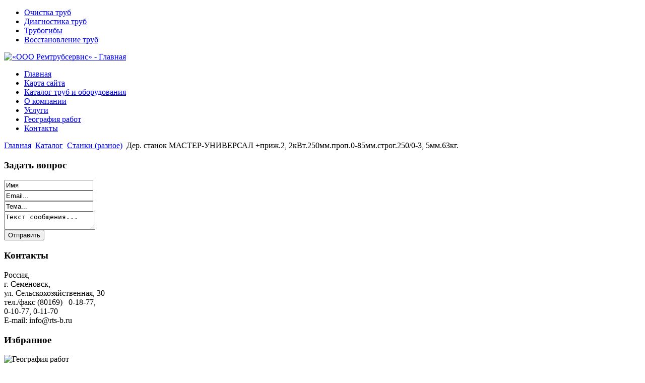

--- FILE ---
content_type: text/html; charset=utf-8
request_url: http://www.rts-b.ru/katalog/stanki-raznoe/der-stanok-master-universal--+prij2-2kvt250mmprop0-85mmstrog250-0-3-5mm63kg-62831.html
body_size: 8091
content:

<!DOCTYPE html PUBLIC "-//W3C//DTD XHTML 1.0 Transitional//EN" "http://www.w3.org/TR/xhtml1/DTD/xhtml1-transitional.dtd">
<html xmlns="http://www.w3.org/1999/xhtml" xml:lang="ru-ru" lang="ru-ru" dir="ltr" >
<head>
  <base href="http://www.rts-b.ru/katalog/stanki-raznoe/der-stanok-master-universal--+prij2-2kvt250mmprop0-85mmstrog250-0-3-5mm63kg-62831.html" />
  <meta http-equiv="content-type" content="text/html; charset=utf-8" />
  <meta name="keywords" content="трубы, трубогибы, ремонт труб, восстановление труб, 85мм" />
    <meta name="title" content="Дер. станок МАСТЕР-УНИВЕРСАЛ  +приж.2, 2кВт.250мм.проп.0-85мм.строг.250/0-3, 5мм.63кг." />
  <meta name="description" content="Дер. станок МАСТЕР УНИВЕРСАЛ +приж. 2, 2кВт. 250мм. проп.0 85мм.строг.250/0 3, 5мм.63кг. " />
  <title>Станки (разное) : Дер. станок МАСТЕР-УНИВЕРСАЛ  +приж.2, 2кВт.250мм.проп.0-85мм.строг.250/0-3, 5мм.63кг.</title>
  <link href="/katalog/stanki-raznoe/der-stanok-master-universal--+prij2-2kvt250mmprop0-85mmstrog250-0-3-5mm63kg-62831.html" rel="canonical" />
  <link href="/templates/truba/favicon.ico" rel="shortcut icon" type="image/vnd.microsoft.icon" />
  <link rel="stylesheet" href="/components/com_virtuemart/assets/css/vmsite-ltr.css" type="text/css" />
  <link rel="stylesheet" href="/components/com_virtuemart/assets/css/facebox.css" type="text/css" />
  <link rel="stylesheet" href="/media/system/css/modal.css" type="text/css" />
  <link rel="stylesheet" href="/components/com_virtuemart/assets/css/jquery.fancybox-1.3.4.css" type="text/css" />
  <link rel="stylesheet" href="/cache/mod_universal_ajaxlivesearch_theme/96/style.css" type="text/css" />
  <link rel="stylesheet" href="/modules/mod_phoca_vm_category/assets/style.css" type="text/css" />
  <link rel="stylesheet" href="/modules/mod_phoca_vm_category/assets/custom.css" type="text/css" />
  <link rel="stylesheet" href="/modules/mod_sp_quickcontact/assets/css/style.css" type="text/css" />
  <link rel="stylesheet" href="http://www.rts-b.ru/modules/mod_junewsultra/tmpl/default/css/style.css" type="text/css" />
  <script src="//ajax.googleapis.com/ajax/libs/jquery/1.6.4/jquery.min.js" type="text/javascript"></script>
  <script src="/components/com_virtuemart/assets/js/jquery.noConflict.js" type="text/javascript"></script>
  <script src="/components/com_virtuemart/assets/js/vmsite.js" type="text/javascript"></script>
  <script src="/components/com_virtuemart/assets/js/facebox.js" type="text/javascript"></script>
  <script src="/components/com_virtuemart/assets/js/vmprices.js" type="text/javascript"></script>
  <script src="/media/system/js/mootools-core.js" type="text/javascript"></script>
  <script src="/media/system/js/core.js" type="text/javascript"></script>
  <script src="/media/system/js/modal.js" type="text/javascript"></script>
  <script src="/components/com_virtuemart/assets/js/fancybox/jquery.fancybox-1.3.4.pack.js" type="text/javascript"></script>
  <script src="/media/system/js/mootools-more.js" type="text/javascript"></script>
  <script src="/modules/mod_universal_ajaxlivesearch/engine/dojo.js" type="text/javascript"></script>
  <script src="https://ajax.googleapis.com/ajax/libs/dojo/1.5/dojo/dojo.xd.js" type="text/javascript"></script>
  <script src="/modules/mod_universal_ajaxlivesearch/engine/engine.js" type="text/javascript"></script>
  <script src="/modules/mod_sp_quickcontact/assets/js/script.js" type="text/javascript"></script>
  <script src="http://www.rts-b.ru/media/mod_junewsultra/js/jquery-1.8.3.min.js" type="text/javascript"></script>
  <script type="text/javascript">
//<![CDATA[ 
vmSiteurl = 'http://www.rts-b.ru/' ;
vmLang = '&amp;lang=ru' ;
Virtuemart.addtocart_popup = '1' ; 
vmCartText = ' %2$s x %1$s добавлен в Вашу корзину.' ;
vmCartError = 'Ошибка обновления корзины' ;
loadingImage = '/components/com_virtuemart/assets/images/facebox/loading.gif' ;
closeImage = '/components/com_virtuemart/assets/images/fancybox/fancy_close.png' ; 
usefancy = false;
//]]>

		window.addEvent('domready', function() {

			SqueezeBox.initialize({});
			SqueezeBox.assign($$('a.modal'), {
				parse: 'rel'
			});
		});
jQuery(document).ready(function() {
	jQuery("a[rel=vm-additional-images]").fancybox({
		"titlePosition" 	: "inside",
		"transitionIn"	:	"elastic",
		"transitionOut"	:	"elastic"
	});
	jQuery(".additional-images .product-image").click(function() {
		jQuery(".main-image img").attr("src",this.src );
		jQuery(".main-image img").attr("alt",this.alt );
		jQuery(".main-image a").attr("href",this.src );
		jQuery(".main-image a").attr("title",this.alt );
	}); 
});

  dojo.addOnLoad(function(){
      var ajaxSearch = new AJAXSearch({
        node : dojo.byId('offlajn-ajax-search'),
        productsPerPlugin : 3,
        searchRsWidth : 250,
        resultElementHeight : 66,
        minChars : 2,
        searchBoxCaption : 'найти на сайте...',
        noResultsTitle : 'Результаты(0)',
        noResults : 'Ничего не найдено!',
        searchFormUrl : '/index.php',
        enableScroll : '1',
        showIntroText: '1',
        scount: '10',
        stext: 'No results found. Did you mean?',
        moduleId : '96',
        resultAlign : '0',
        targetsearch: '0',
        linktarget: '0',
        keypressWait: '500'
      })
    });
  </script>

<link rel="shortcut icon" href="/templates/truba/favicon.ico" />
<link href='http://fonts.googleapis.com/css?family=Comfortaa:400,300,700&subset=latin,cyrillic-ext,latin-ext,cyrillic,greek' rel='stylesheet' type='text/css'>
<link rel="stylesheet" href="/templates/truba/css/template_css.css" type="text/css" />
<script src="https://ajax.googleapis.com/ajax/libs/jquery/1.2.6/jquery.min.js" type="text/javascript"></script>
<script type="text/javascript">  $.noConflict(); // Code that uses other library's $ can follow here.
</script>
<script src="/templates/truba/js/tools.js" type="text/javascript"></script>
</script>
<script type="text/javascript" src="http://www.rts-b.ru/modules/mod_virtuemart_magiczoomplus/core/utils.js"></script><!-- Magic Zoom Plus Joomla 1.7 with VirtueMart 2 module module version v4.4.47 [v1.2.22:v4.0.27] -->
<link type="text/css" href="http://www.rts-b.ru/modules/mod_virtuemart_magiczoomplus/core/magiczoomplus.css" rel="stylesheet" media="screen" />
<script type="text/javascript" src="http://www.rts-b.ru/modules/mod_virtuemart_magiczoomplus/core/magiczoomplus.js"></script>
<script type="text/javascript">
	MagicZoomPlus.options = {
		'expand-speed': 500,
		'restore-speed': -1,
		'expand-effect': 'back',
		'restore-effect': 'linear',
		'expand-align': 'screen',
		'expand-position': 'center',
		'expand-size': 'fit-screen',
		'background-color': '#000000',
		'background-opacity': 30,
		'background-speed': 200,
		'caption-speed': 250,
		'caption-position': 'bottom',
		'caption-height': 300,
		'caption-width': 300,
		'buttons': 'show',
		'buttons-position': 'auto',
		'buttons-display': 'previous, next, close',
		'loading-msg': 'Loading zoom...',
		'loading-opacity': 75,
		'slideshow-effect': 'dissolve',
		'slideshow-speed': 800,
		'z-index': 10001,
		'expand-trigger': 'click',
		'restore-trigger': 'auto',
		'expand-trigger-delay': 200,
		'opacity': 50,
		'zoom-width': 300,
		'zoom-height': 300,
		'zoom-position': 'right',
		'selectors-change': 'click',
		'selectors-mouseover-delay': 60,
		'smoothing-speed': 40,
		'zoom-distance': 15,
		'zoom-fade-in-speed': 200,
		'zoom-fade-out-speed': 200,
		'fps': 25,
		'loading-position-x': -1,
		'loading-position-y': -1,
		'x': -1,
		'y': -1,
		'show-title': false,
		'selectors-effect': 'false',
		'selectors-effect-speed': 400,
		'zoom-align': 'top',
		'zoom-window-effect': 'false',
		'selectors-class': '',
		'hint-text': 'Zoom',
		'hint-opacity': 75,
		'initialize-on': 'load',
		'hint-position': 'tl',
		'right-click': 'false',
		'disable-zoom': false,
		'disable-expand': false,
		'keep-thumbnail': false,
		'show-loading': false,
		'slideshow-loop': false,
		'keyboard': false,
		'keyboard-ctrl': false,
		'drag-mode': false,
		'always-show-zoom': false,
		'smoothing': false,
		'opacity-reverse': false,
		'click-to-activate': false,
		'click-to-deactivate': false,
		'preload-selectors-small': false,
		'preload-selectors-big': false,
		'zoom-fade': false,
		'move-on-click': false,
		'preserve-position': false,
		'fit-zoom-window': false,
		'entire-image': false,
		'hint': false,
		'pan-zoom': false,
		'caption-source': 'span'
	}
</script>
<!-- Magic Zoom Plus Joomla 1.7 with VirtueMart 2 module module version v4.4.47 [v1.2.22:v4.0.27] -->
<link type="text/css" href="http://www.rts-b.ru/modules/mod_virtuemart_magiczoomplus/core/magicscroll.css" rel="stylesheet" media="screen" />
<script type="text/javascript" src="http://www.rts-b.ru/modules/mod_virtuemart_magiczoomplus/core/magicscroll.js"></script>
<script type="text/javascript">MagicScroll.options = {}</script></head>
<body>
<div id="top_wrapper">
<div id="topmininav_wrapper">
<div id="topmininav">

<ul class="menu">
<li class="item-119"><a href="/ochistka-trub.html" >Очистка труб</a></li><li class="item-132"><a href="/diagnostika-trub.html" >Диагностика труб</a></li><li class="item-182"><a href="/trubogiby.html" >Трубогибы</a></li><li class="item-183"><a href="/vosstanovlenie-trub.html" >Восстановление труб</a></li></ul>

</div>
</div>
<div id="top">
<!-- logo -->
<a  title="РТС - ремонт и строительство трубопроводов." href="/">
<img id="logo" src="/images/bg.jpg"  alt="«ООО Ремтрубсервис» - Главная" border="0" /></a>

</div>
<div id="topmenu">
<ul class="menu">
<li class="item-101"><a href="/" >Главная</a></li><li class="item-118"><a href="/karta-sajta.html" >Карта сайта</a></li><li class="item-185"><a href="/katalog-trub-i-oborudovaniya.html" >Каталог труб и оборудования</a></li><li class="item-228"><a href="/o-kompanii.html" >О компании</a></li><li class="item-229"><a href="/uslugi.html" >Услуги</a></li><li class="item-230"><a href="/geografiya-rabot.html" >География работ</a></li><li class="item-231"><a href="/kontakty.html" >Контакты</a></li></ul>
</div>

<div id="topbottom">
<div class="breadcrumbs">
<a href="/" class="pathway">Главная</a> <img src="/templates/truba/images/system/arrow.png" alt=""  /> <a href="/katalog.html" class="pathway">Каталог</a> <img src="/templates/truba/images/system/arrow.png" alt=""  /> <a href="/katalog/stanki-raznoe.html" class="pathway">Станки (разное)</a> <img src="/templates/truba/images/system/arrow.png" alt=""  /> <span>Дер. станок МАСТЕР-УНИВЕРСАЛ  +приж.2, 2кВт.250мм.проп.0-85мм.строг.250/0-3, 5мм.63кг.</span></div>
</div>
</div>
<script type="text/javascript">
<!--
var _acic={dataProvider:10};(function(){var e=document.createElement("script");e.type="text/javascript";e.async=true;e.src="https://www.acint.net/aci.js";var t=document.getElementsByTagName("script")[0];t.parentNode.insertBefore(e,t)})()
//-->
</script><!--2631322489455--><div id='9vF3_2631322489455'></div><div id="main">

<div id="sidebar-left">		<div class="moduletable" id="mod97">
							<h3>Задать вопрос</h3>
						<div class="modulecontent"><script type="text/javascript">
window.addEvent('domready',function(){
	var sp_sc97 = new sp_sc('sp_qc_submit', {
		name: document.id('name'),
		modId: 97,
		email: document.id('email'),
		subject: document.id('subject'),
		message: document.id('message'),
		status: document.id("sp_qc_status"),
		name_text: "Имя...",
		email_text: "Email...",
		msg_text: "Текст сообщения...",
		err_msg: "All highlighted fields are required.",
		email_warn: "Please enter a valid Email.",
		wait_text: "Please wait...",
		failed_text: "Email not sent!",
		ajax_url: "http://www.rts-b.ru/modules/mod_sp_quickcontact/helper.php"
	});
});
</script>

<div id="sp_quickcontact97" class="sp_quickcontact">
	<div id="sp_qc_status"></div>
	<div class="sp_qc_clr"></div>
	<input type="text" name="name" id="name" onfocus="if (this.value=='Имя...') this.value='';" onblur="if (this.value=='') this.value='Имя...';" value="Имя" />
	<div class="sp_qc_clr"></div>
	<input type="text" name="email" id="email" onfocus="if (this.value=='Email...') this.value='';" onblur="if (this.value=='') this.value='Email...';" value="Email..." />
	<div class="sp_qc_clr"></div>
	<input type="text" name="subject" id="subject" onfocus="if (this.value=='Тема...') this.value='';" onblur="if (this.value=='') this.value='Тема...';" value="Тема..." />
	<div class="sp_qc_clr"></div>
	<textarea name="message" id="message" onfocus="if (this.value=='Текст сообщения...') this.value='';" onblur="if (this.value=='') this.value='Текст сообщения...';" cols="" rows="">Текст сообщения...</textarea>	
	<div class="sp_qc_clr"></div>
	<input id="sp_qc_submit" class="button" type="submit" value="Отправить" />
	<div class="sp_qc_clr"></div>
</div></div>
		</div>
			<div class="moduletable" id="mod171">
							<h3>Контакты</h3>
						<div class="modulecontent">

<div class="custom"  >
	<p>Россия,<br /> г. Семеновск,<br /> ул. Сельскохозяйственная, 30<br /> тел./факс (80169)   0-18-77,<br /> 0-10-77, 0-11-70<br /> E-mail: info@rts-b.ru</p></div>
</div>
		</div>
			<div class="moduletable" id="mod156">
							<h3>Избранное</h3>
						<div class="modulecontent"><div class="junewsultra ">
	<div class="jn">
        <div class="jn-head">
            <div class="jn-left">
                        			<img src="/cache/junewsultra/60x60/3/junews_notfoundimage-79762314f7fb6e63c110423b8bfe1d20.jpg" width="60" height="60" alt="География работ" />                            </div>
            <div class="jn-right">
                        		<h4><a href="/geografiya-rabot.html" title="География работ">География работ</a></h4>
                                <div class="jn-info">
                                                                                                </div>
    	    </div>
	    </div>
                <div class="jn-intro">
                    Наша компания проводит работы на территории всей России.
Мы готовы приступить к работе в любом регионе.                        </div>
                	</div>
	<div class="jn">
        <div class="jn-head">
            <div class="jn-left">
                        			<img src="/cache/junewsultra/60x60/3/junews_notfoundimage-79762314f7fb6e63c110423b8bfe1d20.jpg" width="60" height="60" alt="О компании" />                            </div>
            <div class="jn-right">
                        		<h4><a href="/o-kompanii.html" title="О компании">О компании</a></h4>
                                <div class="jn-info">
                                                                                                </div>
    	    </div>
	    </div>
                <div class="jn-intro">
                    Наша компания работает на рынке уже более 30 лет.
За это время мы восстановили и построили более 200 тысяч километров трубопроводов...                        </div>
                	</div>
</div></div>
		</div>
	</div>
<div id="contentlr">
	
	  
<div id="system-message-container">
</div>

      
<div class="productdetails-view productdetails">

    
		<div class="back-to-category">
    	<a href="/katalog/stanki-raznoe.html" class="product-details" title="Станки (разное)">Вернуться к: Станки (разное)</a>
	</div>

        <h1>Дер. станок МАСТЕР-УНИВЕРСАЛ  +приж.2, 2кВт.250мм.проп.0-85мм.строг.250/0-3, 5мм.63кг.</h1>
    
    
    
    
    
    <div>
	<div class="width60 floatleft">
<div class="main-image">

	<script type="text/javascript">MagicScroll.extraOptions.MagicToolboxSelectors6283 = {'direction':'right'};</script> <!-- Begin magiczoomplus --> <div class="MagicToolboxContainer" style="width: 200px">     <a style="margin:0 auto;" class="MagicZoomPlus" id="MagicZoomPlusImage6283" href="http://www.rts-b.ru/images/stories/virtuemart/product/pic_537cff68ed898.jpg" rel="zoom-width:250;zoom-height:250;keep-thumbnail:true;opacity-reverse:true;zoom-fade:true;smoothing:true;pan-zoom:true;preload-selectors-small:true;preload-selectors-big:true;selectors-change:click;"><img src="http://www.rts-b.ru/images/stories/virtuemart/product/resized/magictoolbox_cache/5101ee6c70a1d7e646f8f1c67cbd3f81/6/2/6283/thumb200x200/499f0a253716a4b82ec549df936beccc.jpg" alt="" /></a>              <div id="MagicToolboxSelectors6283" class="MagicToolboxSelectorsContainer" style="margin-top: 5px">         <a style="margin-bottom: 1px; margin-right: 1px" href="http://www.rts-b.ru/images/stories/virtuemart/product/pic_537cff68ed898.jpg" rel="zoom-id: MagicZoomPlusImage6283;caption-source: a:title;zoom-width:250;zoom-height:250;keep-thumbnail:true;opacity-reverse:true;zoom-fade:true;smoothing:true;pan-zoom:true;preload-selectors-small:true;preload-selectors-big:true;selectors-change:click;;" rev="http://www.rts-b.ru/images/stories/virtuemart/product/resized/magictoolbox_cache/5101ee6c70a1d7e646f8f1c67cbd3f81/6/2/6283/thumb200x200/499f0a253716a4b82ec549df936beccc.jpg"><img src="http://www.rts-b.ru/images/stories/virtuemart/product/resized/magictoolbox_cache/5101ee6c70a1d7e646f8f1c67cbd3f81/6/2/6283/selector50x50/499f0a253716a4b82ec549df936beccc.jpg" alt="" /></a>        <div style="clear: both"></div>     </div>                  <div>             </div>     </div> <!-- End magiczoomplus --> <span class="vm-img-desc">pic_537cff68ed898.jpg</span>
	 <div class="clear"></div>
</div>
	</div>

	<div class="width40 floatright">
	    <div class="spacer-buy-area">

		
		<div class="product-price" id="productPrice6283">
	<strong></strong><span class="price-crossed" ></span></div>

		
<div class="addtocart-area">

	<form method="post" class="product js-recalculate" action="/katalog.html">
		<input name="quantity" type="hidden" value="1" />
				<input type="hidden" name="option" value="com_virtuemart"/>

	</form>
	<div class="clear"></div>
</div>

		

		
	    </div>
	</div>
	<div class="clear"></div>
    </div>

	
	        <div class="product-description">
	    	<span class="title">Описание</span>
	<p>Дер. станок МАСТЕР УНИВЕРСАЛ  +приж.2, 2кВт.250мм.проп.0 85мм.строг.250/0 3, 5мм.63кг.<br><br><br><br></p>        </div>
	
    

</div>
<noindex><script type="text/javascript" src="//yandex.st/share/share.js" charset="utf-8"></script>
<div class="yashare-auto-init" data-yashareL10n="ru" data-yashareType="none" data-yashareQuickServices="yaru,vkontakte,facebook,twitter,odnoklassniki,moimir,lj,moikrug,gplus"></div> </noindex> <br></br>
      	   
      	  
</div>
<div id="sidebar-right">		<div class="moduletable" id="mod96">
							<h3>Поиск по сайту</h3>
						<div class="modulecontent">          
<div id="offlajn-ajax-search">
  <div class="offlajn-ajax-search-container">
  <form id="search-form" action="/component/search/" method="get" onSubmit="return false;">
    <div class="offlajn-ajax-search-inner">
            <input type="text" name="searchword" id="search-area" value="" autocomplete="off" />
        <input type="hidden" name="option" value="com_search" />
              <div id="search-area-close"></div>
      <div id="ajax-search-button"><div class="magnifier"></div></div>
      <div class="ajax-clear"></div>
    </div>
  </form>
  <div class="ajax-clear"></div>
  </div>
</div>
<div class="ajax-clear"></div>
</div>
		</div>
			<div class="moduletable" id="mod111">
							<h3>Каталог</h3>
						<div class="modulecontent"><div id="pvmc-wrap">

<ul id="pvmc-menu">
<div class="blk"><div class="pvmc-submenu-img"><a href="/katalog/vibrotekhnika.html" ><img alt="" src="/images/stories/virtuemart/category/resized/9_110x110.jpg" /></a></div><li class="level0"><a  href="/katalog/vibrotekhnika.html" >Вибротехника</a>
</div></li>
<div class="blk"><div class="pvmc-submenu-img"><a href="/katalog/dlya-obrabotki-trub.html" ><img alt="" src="/images/stories/virtuemart/category/resized/7_110x110.jpg" /></a></div><li class="level0"><a  href="/katalog/dlya-obrabotki-trub.html" >Для обработки труб</a>
</div></li>
<div class="blk"><div class="pvmc-submenu-img"><a href="/katalog/zapornaya-armatura.html" ><img alt="" src="/images/stories/virtuemart/category/resized/10_110x110.jpg" /></a></div><li class="level0"><a  href="/katalog/zapornaya-armatura.html" >Запорная арматура</a>
</div></li>
<div class="blk"><div class="pvmc-submenu-img"><a href="/katalog/zatochnye-stanki.html" ><img alt="" src="/images/stories/virtuemart/category/resized/8_110x110.jpg" /></a></div><li class="level0"><a  href="/katalog/zatochnye-stanki.html" >Заточные станки</a>
</div></li>
<div class="blk"><div class="pvmc-submenu-img"><a href="/katalog/nozhnitsy-po-metallu.html" ><img alt="" src="/images/stories/virtuemart/category/resized/6_110x110.jpg" /></a></div><li class="level0"><a  href="/katalog/nozhnitsy-po-metallu.html" >Ножницы по металлу</a>
</div></li>
<div class="blk"><div class="pvmc-submenu-img"><a href="/katalog/svarochnoe-oborudovanie.html" ><img alt="" src="/images/stories/virtuemart/category/resized/5_110x110.jpg" /></a></div><li class="level0"><a  href="/katalog/svarochnoe-oborudovanie.html" >Сварочное оборудование</a>
</div></li>
<div class="blk"><div class="pvmc-submenu-img"><a href="/katalog/sverlilnye-stanki.html" ><img alt="" src="/images/stories/virtuemart/category/resized/4_110x110.jpg" /></a></div><li class="level0"><a  href="/katalog/sverlilnye-stanki.html" >Сверлильные станки</a>
</div></li>
<div class="blk"><div class="pvmc-submenu-img"><a href="/katalog/stanki-raznoe.html" ><img alt="" src="/images/stories/virtuemart/category/resized/3_110x110.jpg" /></a></div><li class="level0"><a  href="/katalog/stanki-raznoe.html" >Станки (разное)</a>
</div></li>
<div class="blk"><div class="pvmc-submenu-img"><a href="/katalog/tokarnye-stanki.html" ><img alt="" src="/images/stories/virtuemart/category/resized/2_110x110.jpg" /></a></div><li class="level0"><a  href="/katalog/tokarnye-stanki.html" >Токарные станки</a>
</div></li>
<div class="blk"><div class="pvmc-submenu-img"><a href="/katalog/truby.html" ><img alt="" src="/images/stories/virtuemart/category/resized/1_110x110.jpg" /></a></div><li class="level0"><a  href="/katalog/truby.html" >Трубы</a>
</div></li>
</ul>

</div><div style="margin-bottom: 10px;clear:both;"> </div>      
</div>
		</div>
			<div class="moduletable" id="mod172">
							<h3>Популярное</h3>
						<div class="modulecontent"><ul class="mostread">
	<li>
		<a href="/trubogiby/rabota-s-trubogibom.html">
			Работа с трубогибом </a>
	</li>
	<li>
		<a href="/vosstanovlenie-trub/relajning-ili-vosstanovlenie-truboprovodov.html">
			Релайнинг или восстановление трубопроводов</a>
	</li>
	<li>
		<a href="/diagnostika-trub/elektronnye-sredstva-diagnostiki-trub.html">
			Электронные средства диагностики труб</a>
	</li>
	<li>
		<a href="/ochistka-trub/sposoby-borby-s-otlozheniyami-v-trubakh.html">
			Способы борьбы с отложениями в трубах</a>
	</li>
	<li>
		<a href="/diagnostika-trub/diagnostika-truboprovodov-teplovykh-setej.html">
			Диагностика трубопроводов тепловых сетей</a>
	</li>
</ul>
</div>
		</div>
	


	<!--9c7ec26b--><!--9c7ec26b--><script async="async" src="https://w.uptolike.com/widgets/v1/zp.js?pid=tlfbbc40f5a67ec8f83c14acd1c3a3a8a76fe38641" type="text/javascript"></script>
</div>

</div>

<div id="bottom_wrapper">

				
</div>
<div id="gotop"><a href="#" title="вверх">вверх</a></div>
<div id="footer_wrapper">
<div id="footer"></div>
<div id="footbottom">
<p id="cop">&copy; РТС - ремонт и строительство трубопроводов. 2026</p>
<p id="author"><noindex><!--LiveInternet counter--><script type="text/javascript"><!--
document.write("<a href='http://www.liveinternet.ru/click' "+
"target=_blank><img src='//counter.yadro.ru/hit?t18.3;r"+
escape(document.referrer)+((typeof(screen)=="undefined")?"":
";s"+screen.width+"*"+screen.height+"*"+(screen.colorDepth?
screen.colorDepth:screen.pixelDepth))+";u"+escape(document.URL)+
";"+Math.random()+
"' alt='' title='LiveInternet: number of pageviews for 24 hours,"+
" of visitors for 24 hours and for today is shown' "+
"border='0' width='88' height='31'><\/a>")
//--></script><!--/LiveInternet--><script async="async" src="https://w.uptolike.com/widgets/v1/zp.js?pid=1315841" type="text/javascript"></script></noindex></p>
</div>
</div>

</body>
</html>


--- FILE ---
content_type: application/javascript;charset=utf-8
request_url: https://w.uptolike.com/widgets/v1/version.js?cb=cb__utl_cb_share_176898168700388
body_size: 396
content:
cb__utl_cb_share_176898168700388('1ea92d09c43527572b24fe052f11127b');